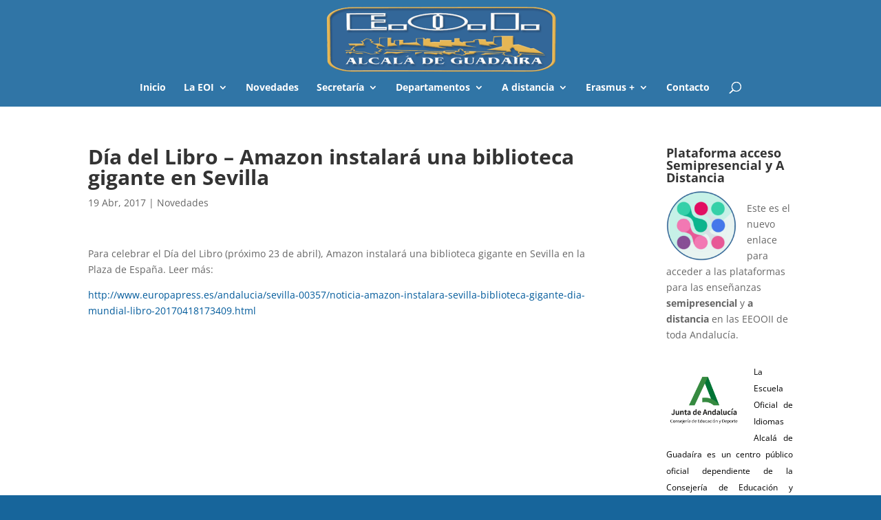

--- FILE ---
content_type: text/css;charset=UTF-8
request_url: https://eoialcaladeguadaira.es/?wpcss_action=show_css
body_size: 59
content:
.et_pb_scroll_top.et-visible {
       background-color: rgba(23,101,155, 0.4) ; 
       color: rgba(244,176,60,1) ; 
    } 

.post-42 .et_pb_section:nth-child(3) .et_pb_slider .et_pb_slide_description h2 {
       font-size: 21px ; 
    } 

.post-42 .et_pb_section:nth-child(3) .et_pb_slider .et_pb_slide_description {
       font-size: 20 ; 
    } 

.post-42 .et_pb_section:nth-child(3) {
       font-weight: lighter ; 
    } 



--- FILE ---
content_type: application/javascript
request_url: https://eoialcaladeguadaira.es/wp-content/uploads/wtfdivi/wp_footer.js?ver=1522851953
body_size: 328
content:
jQuery(function($){$('.et-social-icons').append('<li class="et-social-icon et-social-youtube"><a href="https://www.youtube.com/user/eoialcala" class="icon"><span>YouTube</span></a></li>&nbsp;');});jQuery(function($){$('.et-social-icon a, .et-extra-social-icon a').attr('target','_blank');});jQuery(function($){var olddays=$('.et_pb_countdown_timer .days .value');olddays.each(function(){var oldday=$(this);oldday.after(oldday.clone());oldday.next().wrap('<span></span>');}).hide();(function update_days(){olddays.each(function(){var oldday=$(this);var days=oldday.html();if(days.substr(0,1)=='0'){days=days.slice(1);}
oldday.next().find('.value').html(days);});setTimeout(function(){update_days();},1000);})()});jQuery(function($){$('#footer-info').html("&copy; Escuela Oficial de Idiomas Alcal\u00e1 de Guada\u00edra | <span class=\"divibooster_year\"><\/span><script>jQuery(function($){$(\".divibooster_year\").text(new Date().getFullYear());});<\/script>");});